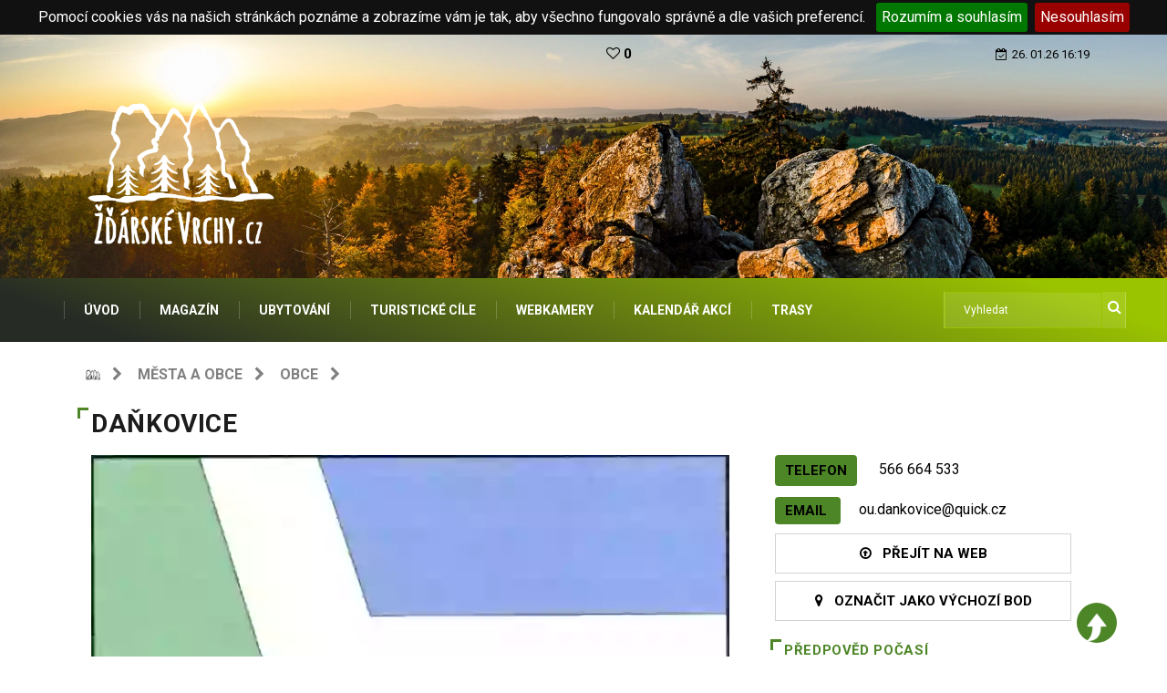

--- FILE ---
content_type: text/html; charset=UTF-8
request_url: https://zdarskevrchy.cz/cz/mesta-a-obce/595462-dankovice---okr-zdar-nad-sazavou
body_size: 8554
content:
<!DOCTYPE html>
<HTML lang="cs">
<head>
    <meta http-equiv="content-type" content="text/html; charset=utf-8">
    <meta name="viewport" content="width=device-width, initial-scale=1.0">
    <meta name="robots" content="index, follow" />
    <meta name="keywords" content="žďárské vrchy, magazín, ubytování, sport, turistika, horolezectví, tipy na výlet, CHKO Žďárské vrchy, Žďár nad Sázavou, Nové Město na Moravě, Velké Meziříčí, Bystřice nad Pernštejnem" />
    <meta name="description" content="Žďárské Vrchy.cz - Internetový magazín o turistice, přírodě, kultuře, historii a současnosti regionu Žďárských vrchů. Informace pro turisty, horolezce, cyklisty i místní obyvatele. Tipy na výlet. Žďár nad Sázavou a okolí." />
    <meta name="author" content="MUPS.cz" />
    <meta name="revisit-after" content="1 days" />
    <title>

                    Obec Daňkovice - Města a obce  - Žďárské Vrchy.cz            </title>

    <link rel="apple-touch-icon" sizes="57x57" href="/public/frontend/images/favicon/apple-icon-57x57.png">
    <link rel="apple-touch-icon" sizes="60x60" href="/public/frontend/images/favicon/apple-icon-60x60.png">
    <link rel="apple-touch-icon" sizes="72x72" href="/public/frontend/images/favicon/apple-icon-72x72.png">
    <link rel="apple-touch-icon" sizes="76x76" href="/public/frontend/images/favicon/apple-icon-76x76.png">
    <link rel="apple-touch-icon" sizes="114x114" href="/public/frontend/images/favicon/apple-icon-114x114.png">
    <link rel="apple-touch-icon" sizes="120x120" href="/public/frontend/images/favicon/apple-icon-120x120.png">
    <link rel="apple-touch-icon" sizes="144x144" href="/public/frontend/images/favicon/apple-icon-144x144.png">
    <link rel="apple-touch-icon" sizes="152x152" href="/public/frontend/images/favicon/apple-icon-152x152.png">
    <link rel="apple-touch-icon" sizes="180x180" href="/public/frontend/images/favicon/apple-icon-180x180.png">
    <link rel="icon" type="image/png" sizes="192x192"  href="/public/frontend/images/favicon/android-icon-192x192.png">
    <link rel="icon" type="image/png" sizes="32x32" href="/public/frontend/images/favicon/favicon-32x32.png">
    <link rel="icon" type="image/png" sizes="96x96" href="/public/frontend/images/favicon/favicon-96x96.png">
    <link rel="icon" type="image/png" sizes="16x16" href="/public/frontend/images/favicon/favicon-16x16.png">
    <link rel="manifest" href="/public/frontend/images/favicon/manifest.json">

    <link rel="stylesheet" href="/public/frontend/cookie/jquery.cookieBar.min.css">

    <meta name="msapplication-TileColor" content="#ffffff">
    <meta name="msapplication-TileImage" content="/public/frontend/images/favicon/ms-icon-144x144.png">
    <meta name="theme-color" content="#ffffff">

                        <meta property="og:image"   content="https://zdarskevrchy.cz/public/frontend/data/lau_obec/595462/vlajkaNUD2eq595462" />
            
    <!-- Metatag pro RSS magazín-->
    <link rel="alternate" type="application/rss+xml" href="/RSS">

    <!-- CSS
================================================== -->

    <!-- Bootstrap -->
    <link rel="stylesheet" href="/public/frontend/css/bootstrap.min.css">

    <!-- IconFont <link rel="stylesheet" href="/public/frontend/css/iconfonts.css">-->

    <!-- FontAwesome -->
    <link rel="stylesheet" href="/public/frontend/css/font-awesome.min.css">

    <!-- Owl Carousel -->
    <link rel="stylesheet" href="/public/frontend/css/owl.carousel.min.css">
    <link rel="stylesheet" href="/public/frontend/css/owl.theme.default.min.css">

    <!--
     <link rel="stylesheet" href="/public/frontend/css/magnific-popup.css">
     <link rel="stylesheet" href="/public/frontend/css/animate.css">  -->

    <!-- Template styles-->
    <link rel="stylesheet" href="https://fonts.googleapis.com/css?family=Roboto:100,300,400,600,700&display=swap">
    <link rel="stylesheet" href="https://fonts.googleapis.com/css?family=Open+Sans:300,400,600,700">
    <link rel="stylesheet" href="/public/frontend/css/newStyle.css?v=1.9">
    <link rel="stylesheet" href="/public/frontend/css/print.css?v=1.1" media="print">

    <!-- Responsive styles
    <link rel="stylesheet" href="/public/frontend/css/responsive.css">-->

    <!--<link rel="stylesheet" href="/public/frontend/css/colorbox.css"> -->

    <!-- HTML5 shim, for IE6-8 support of HTML5 elements. All other JS at the end of file. -->
    <!--[if lt IE 9]>

    <script src="/public/frontend/js/html5shiv.js"></script>
    <script src="/public/frontend/js/respond.min.js"></script>
    <![endif]-->

    <!-- Icon fonts -->
    <link href="/public/frontend/css/font-awesome.min.css" rel="stylesheet">

    <!-- FB plugin for share botton-->
    <div id="fb-root"></div>
    <script async defer crossorigin="anonymous" src="https://connect.facebook.net/cs_CZ/sdk.js#xfbml=1&version=v13.0" nonce="XuO3BITM"></script>



    <!-- Levé menu
    <link href="/public/frontend/css/widgetMenu.css" rel="stylesheet"> -->

    <!--Pokud používám slider galerii přidám jejíé styl -->
    <link href="/public/frontend/css/lightslider.css" rel="stylesheet">

    <!--Galerie -->
    <link href="https://cdnjs.cloudflare.com/ajax/libs/lightgallery/1.10.0/css/lightgallery.css" rel="stylesheet">

    <!--Open weather icon -->
    <link rel="stylesheet" href="/public/frontend/css/open-weather-icons.css">

    <!-- GA -->
    <!-- Global site tag (gtag.js) - Google Analytics --><script async src="https://www.googletagmanager.com/gtag/js?id=G-GD8ZN9MXVR"></script><script>
  window.dataLayer = window.dataLayer || [];
  function gtag(){dataLayer.push(arguments);}
  gtag('js', new Date());

  gtag('config', 'G-GD8ZN9MXVR');
</script>
    <!-- Tlačítko od seznamu -->
    <script src='https://pocitadlolibise.seznam.cz/pocitadlolibise.js' async defer></script>

    <script src="https://d.seznam.cz/recass/js/sznrecommend-measure.min.js" data-webid="753"></script>
    
    <script async src="https://pagead2.googlesyndication.com/pagead/js/adsbygoogle.js?client=ca-pub-8730050221781326"
     crossorigin="anonymous"></script>

</head>

<body>

    <!-- Header start -->
    <header id="header" class="header">
        <div class="trending-bar trending-light d-md-block">
            <div class="container">
                <div class="row justify-content-between">
                    <div class="col-6 text-center text-md-left">

                        <style>
                            #google_translate_element select {
                                background: transparent;
                            }

                            #google_translate_element span {
                                max-height: 5px;
                            }
                        </style>

                        <div id="google_translate_element"></div>
                        <script>
                            function googleTranslateElementInit() {
                                new google.translate.TranslateElement(
                                    {pageLanguage: 'cs'},
                                    'google_translate_element'
                                );
                            }
                        </script>
                        <script src="https://translate.google.com/translate_a/element.js?cb=googleTranslateElementInit"></script>

                    </div><!-- Col end -->
                    <div class="col-3">
                        <div>
                            <a href="/cz/moje-oblibene" class="btn-outline btn-outline-danger  btn-green-xs" style="border: none;">
                                <i class="fa fa-heart-o"></i> 0                                <span id="wishlist_link"></span>
                            </a>
                        </div>
                    </div>
                    <div class="col-3 text-md-right text-center">
                        <div class="ts-date">
                            <i class="fa fa-calendar-check-o"></i>26. 01.26 16:19                        </div>
                    </div><!-- Col end -->
                </div><!--/ Row end -->
            </div><!--/ Container end -->
        </div><!--/ Trending end -->

        <div class="container">
            <div class="row align-items-center justify-content-between">
                <!--Logo mimo mobil -->
                <div class="col-md-12 d-none d-sm-block">
                    <div class="logo center-block">
                        <a href="/">
                            <img src="/public/frontend/images/logo/Logo_Zdarske_Vrchy_white-01.webp" alt="Žďárské Vrchy.cz" height="220">
                        </a>
                    </div>
                </div><!-- logo col end -->

                <!--Logo na mobilu -->
                <div class="col-md-12 d-block d-sm-none">
                    <div class="logo center-block">
                        <a href="/">
                            <img src="/public/frontend/images/Logo_Zdarske_Vrchy_horizont_white-01.png" alt="Žďárské Vrchy.cz" height="80">
                        </a>
                    </div>
                </div><!-- logo col end -->

            </div><!-- Row end -->
        </div><!-- Logo and banner area end -->
    </header><!--/ Header end -->

    <div class="main-nav clearfix is-ts-sticky">
        <div class="container">
            <div class="row justify-content-between">
                <nav class="navbar navbar-expand-lg col-lg-10">
                    <div class="site-nav-inner float-left">
                        <button class="navbar-toggler" type="button" data-toggle="collapse" data-target="#navbarSupportedContent" aria-controls="navbarSupportedContent" aria-expanded="true" aria-label="Toggle navigation">
                            <span class="fa fa-bars"></span> MENU
                        </button>
                        <!-- End of Navbar toggler -->
                        <div id="navbarSupportedContent" class="collapse navbar-collapse navbar-responsive-collapse">

                            <!-- Cached kopie menu, generováno 20:16 -->
<!-- Start topmenu-->

	<ul class="nav navbar-nav"> 

		<li class="nav-item dropdown"> 
			<a href="/cz/uvod" target="_self">ÚVOD</a>
		</li>
		<li class="nav-item dropdown"> 
			<a href="/cz/magazin" target="_self">MAGAZÍN</a>
		</li>
		<li class="nav-item dropdown"> 
			<a href="/cz/ubytovani" target="_self">UBYTOVÁNÍ</a>
		</li>
		<li class="nav-item dropdown"> 
			<a href="/cz/turisticke-cile" target="_self">TURISTICKÉ CÍLE</a>
		</li>
		<li class="nav-item dropdown"> 
			<a href="/cz/webkamery" target="_self">WEBKAMERY</a>
		</li>
		<li class="nav-item dropdown"> 
			<a href="/cz/kalendar-akci" target="_self">KALENDÁŘ AKCÍ</a>
		</li>
		<li class="nav-item dropdown"> 
			<a href="/cz/trasy" target="_self">TRASY</a>
		</li>
	</ul><!-- End topmenu-->

                        </div><!--/ Collapse end -->

                    </div><!-- Site Navbar inner end -->
                </nav><!--/ Navigation end -->

                <div class="col-lg-2 text-right nav-social-wrap">

                    <div class="nav-search">
                        <form class="ts-search-group" method="get" action="/cz/hledat">
                            <div class="input-group">
                                <input type="search" class="form-control" name="q" placeholder="Vyhledat" value="">
                                <button>
                                    <i class="fa fa-search"></i>
                                </button>
                            </div>
                        </form>
                    </div><!-- Search end -->

                </div>
            </div><!--/ Row end -->
        </div><!--/ Container end -->
    </div><!-- Menu wrapper end -->


<!---Vložení Mapy.cz -->
<script type="text/javascript" src="https://api.mapy.cz/loader.js"></script>
<script type="text/javascript">Loader.load();</script>

<section class="main-content category-layout-2 pt-0">

    <div class="container">
        <div class="row ts-gutter-30">
            <div class="col-lg-8">
                <div class="row">
                    <div class="col-12">
                        <nav aria-label="breadcrumb">
                            <ol class="breadcrumb">
                                <li>
                                    <a href="/"><img src="/public/frontend/images/favicon/favicon-16x16.png" alt="Ikona Žďárské Vrchy" title="Žďárské vrchy.cz"></a>
                                    <i class="fa fa-chevron-right"></i> &nbsp;
                                </li>
                                                                                                            <li>
                                            <a href="/cz/mesta-a-obce">Města a obce</a>
                                            <i class="fa fa-chevron-right"></i> &nbsp;
                                        </li>
                                        <li>
                                            <a href="#"> obce</a>
                                            <i class="fa fa-chevron-right"></i> &nbsp;
                                        </li>
                                                                                                        

                                                                                                </ol>
                        </nav>
                    </div><!-- col end -->


                </div><!-- row end -->
            </div>
        </div>
    </div>

    <div class="container">
        <div class="row">
            <div class="col-md-8">
                <h2 class="block-title">
                    <span class="title-angle-shap">
                        <li><a href="/"> <h2 itemprop="name">Daňkovice</h2></a></li>
                      
                    </span>
                </h2>

            </div>
            <div class="col-md-4">
                <ul class="ubytovani-karta-list" style="margin-bottom: 0px">
                    <li class="ts-share mx-auto">
                        <div class="fb-share-button" data-href="#" data-layout="button_count" data-size="large">
                            <a target="_blank" href="https://www.facebook.com/sharer/sharer.php?u=%23&amp;src=sdkpreparse" class="fb-xfbml-parse-ignore">Sdílet</a>
                        </div>
                    </li>
                </ul>
            </div>

        </div>


        <div class="row">
            <div class="col-md-8">
                    <div class="galerie" style="max-width: 700px;margin: 0 auto;">
        <div class="clearfix" style="max-width:474px;"></div>
                    <ul id="imageGallery" >

                
                                    

                                                    <li data-thumb="https://zdarskevrchy.cz/public/frontend/data/lau_obec/595462/thumb/vlajkanud2eq59546_700x466_-lau_obec-595462-vlajkanud2eq595462.webp"
                            data-src="https://zdarskevrchy.cz/public/frontend/data/lau_obec/595462/vlajkaNUD2eq595462"
                            data-sub-html="Vlajka Daňkovic<br>Autor / Zdroj: RUIAN" >
                            <img  src="https://zdarskevrchy.cz/public/frontend/data/lau_obec/595462/thumb/vlajkanud2eq59546_700x466_-lau_obec-595462-vlajkanud2eq595462.webp"  data-src="https://zdarskevrchy.cz/public/frontend/data/lau_obec/595462/vlajkaNUD2eq595462" />
                            <span class="font-italic"> <br> Autor / Zdroj: RUIAN</span>
                                            </li>
                                    

                                                    <li data-thumb="https://zdarskevrchy.cz/public/frontend/data/lau_obec/595462/thumb/znakzcofyx59546_466x700_-lau_obec-595462-znakzcofyx595462.webp"
                            data-src="https://zdarskevrchy.cz/public/frontend/data/lau_obec/595462/znakzcOFyX595462"
                            data-sub-html="Znak Daňkovic<br>Autor / Zdroj: RUIAN" >
                            <img  src="https://zdarskevrchy.cz/public/frontend/data/lau_obec/595462/thumb/znakzcofyx59546_466x700_-lau_obec-595462-znakzcofyx595462.webp"  data-src="https://zdarskevrchy.cz/public/frontend/data/lau_obec/595462/znakzcOFyX595462" />
                            <span class="font-italic"> <br> Autor / Zdroj: RUIAN</span>
                                            </li>
                            </ul>
            </div>
                <div class="single-post">
                    <p class="mt-3 ubytovani-text">
                                            </p>
                </div>
            </div>
            <div class="col-md-4">

                                <div class="block-akce mt-0">

                    <ul class="akce-buttons">

                        
                                                    <li class="ts-button-telefon">
                                <a href="tel:566 664 533" class="btn btn-submit btn-green btn-green-xs" >
                                    Telefon
                                </a>
                                <a href="tel:566 664 533"  itemprop="telephone">
                                    566 664 533                                </a>
                            </li>
                                                                            <li class="ts-button-email">
                                <a href="mailto:ou.dankovice@quick.cz" class="btn btn-submit btn-green btn-green-xs" >
                                    Email
                                </a>
                                <a href="mailto:ou.dankovice@quick.cz" class="show-email">
                                    ou.dankovice@quick.cz                                </a>
                            </li>
                                                                            <li class="ts-button ts-button-web" style="padding-top: 10px">
                                <a href="http://www.dankovice.cz/" target="_blank" class="btn-outline btn-outline-success btn-green-xs" >
                                    <i class="fa fa-arrow-circle-o-up"></i>&nbsp;&nbsp;&nbsp;Přejít na web
                                </a>
                            </li>
                        
                                                  <li class="ts-button ts-button-web mt-2">
                               <a href="#"
                                  type="button"
                                  data-toggle="modal" data-target="#vychoziBodModal"
                                  class="btn-outline btn-outline-secondary  btn-green-xs vychoziBod"
                                  data-lat="49.6550560"
                                  data-lon="16.1467094"
                                  data-nazev ="Daňkovice"
                                  data-img ="/lau_obec/595462/vlajkaNUD2eq595462"
                                  data-url ="/cz/mesta-a-obce/595462-dankovice---okr-zdar-nad-sazavou">
                                   <i class="fa fa-map-marker"></i>&nbsp;&nbsp;&nbsp;Označit jako výchozí bod
                               </a>
                           </li>
                        
                        
                    </ul>

                </div>
                
                <h2 class="block-title" style="padding-top: 0px;margin-bottom: 0px">
                    <a href="cz/turisticke-cile">
                        <span class="title-angle-shap">Předpověd počasí</span>
                    </a>
                </h2>
                <table class="table-bordered table-striped" style="width: 94%">
    <thead>
    <tr>
        <th></th>
        <th class="text-center" style="font-size: 10px;">Dopoledne</th>
        <th class="text-center" style="font-size: 10px;">Odpoledne</th>
        <th class="text-center" style="font-size: 10px;">Večer</th>
    </tr>
    </thead>
    <tbody>
        <tr>
        <td class="text-center"><strong>Dnes <br>pondělí</strong></td>
        <td class="text-center">
                        <i class="owi owi-04d" title="" style="color: var(--main-color); font-size: 1.3em; margin-top: 2px;"></i>
            <div style="margin-top: -12px; font-size: 0.9em">0 °C</div>
                    </td>
        <td class="text-center">
                        <i class="owi owi-13n" title="" style="color: var(--main-color); font-size: 1.3em; margin-top: 2px;"></i>
            <div style="margin-top: -10px; font-size:  0.9em">0 °C</div>
                    </td>
        <td class="text-center">
                            <i class="owi owi-13n" title="" style="color: var(--main-color); font-size: 1.3em; margin-top: 2px;"></i>
                <div style="margin-top: -10px; font-size:  0.9em">0 °C</div>
                    </td>
    </tr>
        <tr>
        <td class="text-center"><strong>Zítra <br>úterý</strong></td>
        <td class="text-center">
                        <i class="owi owi-04d" title="" style="color: var(--main-color); font-size: 1.3em; margin-top: 2px;"></i>
            <div style="margin-top: -12px; font-size: 0.9em">0 °C</div>
                    </td>
        <td class="text-center">
                        <i class="owi owi-04n" title="" style="color: var(--main-color); font-size: 1.3em; margin-top: 2px;"></i>
            <div style="margin-top: -10px; font-size:  0.9em">0 °C</div>
                    </td>
        <td class="text-center">
                            <i class="owi owi-04n" title="" style="color: var(--main-color); font-size: 1.3em; margin-top: 2px;"></i>
                <div style="margin-top: -10px; font-size:  0.9em">-1 °C</div>
                    </td>
    </tr>
        <tr>
        <td class="text-center"><strong>Pozítří <br>středa</strong></td>
        <td class="text-center">
                        <i class="owi owi-13d" title="" style="color: var(--main-color); font-size: 1.3em; margin-top: 2px;"></i>
            <div style="margin-top: -12px; font-size: 0.9em">-1 °C</div>
                    </td>
        <td class="text-center">
                        <i class="owi owi-04d" title="" style="color: var(--main-color); font-size: 1.3em; margin-top: 2px;"></i>
            <div style="margin-top: -10px; font-size:  0.9em">-1 °C</div>
                    </td>
        <td class="text-center">
                            <i class="owi owi-13n" title="" style="color: var(--main-color); font-size: 1.3em; margin-top: 2px;"></i>
                <div style="margin-top: -10px; font-size:  0.9em">-2 °C</div>
                    </td>
    </tr>
        </tbody>
</table>







            </div>
        </div>

        <div class="row">
            <div class="col-md-12">
                <p>Obec lež&iacute; v&nbsp;chr&aacute;něn&eacute; krajinn&eacute; oblasti Žď&aacute;rsk&eacute; vrchy. Obec o rozloze 301,81 ha, u obce je 167 ha zemědělsk&eacute; půdy a 67 ha lesa, rozlohou se řad&iacute; na 43. m&iacute;sto v&nbsp;okrese. V&nbsp;obci se zachovalo několik rouben&yacute;ch i zděn&yacute;ch staven&iacute;, kter&aacute; jsou dokladem lidov&eacute;ho stavitelstv&iacute; v&nbsp;kraji. U objektu zemědělsk&eacute;ho družstva stoj&iacute; dvě pam&aacute;tn&eacute; l&iacute;py velkolist&eacute; star&eacute; přibližně 200 a 300 let. Na vrcholu zalesněn&eacute;ho Buchtova kopce (813 m) stoj&iacute; zdaleka viditeln&aacute; leteck&aacute; kontroln&iacute; věž s&nbsp;radarem o dosahu 300 km, jedna ze tř&iacute; v ČR. Jej&iacute;m &uacute;kolem je ř&iacute;dit civiln&iacute; leteck&yacute; provoz ve vymezen&yacute;ch koridorech.</p>
            </div>
        </div>

        <div class="col-md-12">
            <div class="turisticky-cil-popis">
                <ul class="nav nav-tabs ubytovani-nav-tabs" id="zalozky" role="tablist">
                    <li class="nav-item">
                        <a class="nav-link ubytovani-zalozka-nadpis " id="mapa-tab" href="/cz/mesta-a-obce/595462-dankovice#zalozky"><i class="fa fa-map"></i>&nbsp;  Mapa</a>
                    </li>

                    

                                            <li class="nav-item">
                            <a class="nav-link  ubytovani-zalozka-nadpis " id="cile-tab"  href="/cz/mesta-a-obce/595462-dankovice/turisticke-cile#zalozky">Turistické cíle (1)</a>
                        </li>
                                        
                                            <li class="nav-item">
                            <a class="nav-link  ubytovani-zalozka-nadpis " id="webkamery-tab"  href="/cz/mesta-a-obce/595462-dankovice/webkamery#zalozky">Webkamery (1)</a>
                        </li>
                    
                                            <li class="nav-item">
                            <a class="nav-link  ubytovani-zalozka-nadpis " id="citace-tab"  href="/cz/mesta-a-obce/595462-dankovice/citace#zalozky"><i class="fa fa-bookmark-o"></i>&nbsp; Citace (1)</a>
                        </li>
                                                                                    <li class="nav-item">
                            <a class="nav-link  ubytovani-zalozka-nadpis " id="magazin-tab"  href="/cz/mesta-a-obce/595462-dankovice/magazin#zalozky"><i class="fa fa-newspaper-o"></i>  Články (1)</a>
                        </li>
                    
                                    </ul>
                <div class="tab-content" id="myTabContent">
                    <div class="tab-pane fade show active" id="mapa" role="tabpanel" aria-labelledby="mapa-tab">

                                                                                                </div>
                                    </div>
            </div>
        </div>

    </div>
</section>



<!-- <div class="newsletter-area">
<div class="container">
<div class="row ts-gutter-30 justify-content-center align-items-center">

 <div class="col-lg-7 col-md-6">
     <div class="footer-loto">
         <strong style="font-size: 24px; color: white">
            Chcete se přihlásit k odběru novinek ?
         </strong>
     </div>
 </div>
col end
 <div class="col-lg-5 col-md-6">
     <div class="footer-newsletter">
         <form action="/cz/newsletter" method="post">
             <div class="email-form-group">
                 <i class="news-icon fa fa-paper-plane" aria-hidden="true"></i>
                 <input type="email" name="email" class="newsletter-email" placeholder="Váš email" required>
                 <input type="submit" class="newsletter-submit" value="Přihlásit">
             </div>

         </form>
     </div>
 </div>

        </div>

    </div>

</div> -->
<!-- Footer start -->
<div class="ts-footer">
    <div class="container">
        <div class="row ts-gutter-30 justify-content-lg-between justify-content-center">
            <div class="col-lg-3 col-md-6">
                <div class="footer-widtet">
                    <h3 class="widget-title"><span>O nás</span></h3>
                    <div class="widget-content">
                        <p><!-- Cached kopie, generováno 20:16 -->
Internetov&yacute; magaz&iacute;n o turistice, př&iacute;rodě, kultuře, historii a současnosti regionu Žď&aacute;rsk&yacute;ch vrchů.&nbsp;</p>

                        <ul class="ts-social">
                            <li><a href="https://www.facebook.com/ZdarskeVrchyCZ" target="_blank"><i class="fa fa-facebook"></i></a></li>
                            <li><a href="https://www.instagram.com/zdarskevrchy.cz/" target="_blank"><i class="fa fa-instagram"></i></a></li>
                            <li><a href="https://www.instagram.com/zdarskevrchy/" target="_blank"><i class="fa fa-instagram"></i></a></li>
                            <li><a href="https://www.youtube.com/channel/UCADgf8T0YPkKnuuA-RfgbZw" target="_blank"><i class="fa fa-youtube"></i></a></li>
                        </ul>
                    </div>
                </div>
            </div><!-- col end -->
            <div class="col-lg-3 col-md-6">
                <div class="footer-widtet post-widget">
                    <h3 class="widget-title"><span>Jiný pohled</span></h3>
                    <div class="widget-content">
                        <div class="list-post-block footer-link-color">
                            <!-- Cached kopie menu, generováno 20:16 -->
<!-- Start bottomcleneni-->

	<ul> 

		<li> 
			<a href="/cz/firmy" target="_self">FIRMY</a>
		</li>
		<li> 
			<a href="/cz/tag" target="_self">TAGY</a>
		</li>
		<li> 
			<a href="/cz/mesta-a-obce" target="_self">MĚSTA A OBCE</a>
		</li>
		<li> 
			<a href="/cz/autori" target="_self">AUTOŘI A ZDROJE</a>
		</li>
		<li> 
			<a href="/cz/tradicni-akce" target="_self">TRADIČNÍ A TÉMATICKÉ AKCE</a>
		</li>
	</ul><!-- End bottomcleneni-->
                        </div>
                    </div>
                </div>
            </div><!-- col end -->
            <div class="col-lg-3 col-md-6">
                <div class="footer-widtet post-widget">
                    <h3 class="widget-title"><span>Další informace</span></h3>
                    <div class="widget-content">
                        <div class="list-post-block footer-link-color">
                                <!-- Cached kopie menu, generováno 20:16 -->
<!-- Start bottommenu-->

	<ul> 

		<li> 
			<a href="/cz/archiv-clanku" target="_self">ARCHIV ČLÁNKŮ (2006 - 2011)</a>
		</li>
		<li> 
			<a href="/cz/provozovatel" target="_self">PROVOZOVATEL</a>
		</li>
		<li> 
			<a href="/cz/pro-media" target="_self">PRO MÉDIA</a>
		</li>
		<li> 
			<a href="/cz/o-nas-aneb-na-co-se-ptate" target="_self">O NÁS ANEB NA CO SE PTÁTE</a>
		</li>
		<li> 
			<a href="/cz/pusobnost-portalu" target="_self">PŮSOBNOST PORTÁLU</a>
		</li>
		<li> 
			<a href="/cz/prehled-zkratek" target="_self">PŘEHLED ZKRATEK</a>
		</li>
		<li> 
			<a href="/cz/ochrana-soukromi" target="_self">OCHRANA SOUKROMÍ</a>
		</li>
	</ul><!-- End bottommenu-->
                        </div>
                    </div>
                </div>
            </div><!-- col end -->
            <div class="col-lg-3 col-md-6">
                <div class="footer-widtet post-widget">
                    <div class="widget-content">
                        <h3 class="widget-title"><span>Kontakty</span></h3>
                        <ul class="ts-footer-info">
                            <li><i class="fa fa-phone"></i> </li>
                            <li><i class="fa fa-envelope"></i> redakce@zdarskevrchy.cz</li>
                        </ul>
                        
                        <a href="https://zdarskevrchy.cz/cz/magazin/97-zdarske-vrchy-bodovaly-v-celostatnim-kole-zlateho-" target="_blank" title="" class="footer-link">
                            <img src="https://zdarskevrchy.cz/ze2022.jpg" alt="" height="100">
                         </a> 
                        
                        <a href="https://www.toplist.cz"><script language="JavaScript" type="text/javascript" charset="utf-8">
                                <!--
                                document.write('<img src="https://toplist.cz/dot.asp?id=45418&http='+
                                    encodeURIComponent(document.referrer)+'&t='+encodeURIComponent(document.title)+'&l='+encodeURIComponent(document.URL)+
                                    '&wi='+encodeURIComponent(window.screen.width)+'&he='+encodeURIComponent(window.screen.height)+'&cd='+
                                    encodeURIComponent(window.screen.colorDepth)+'" width="1" height="1" border=0 alt="TOPlist" />');
                                //--></script><noscript><img src="https://toplist.cz/dot.asp?id=45418&njs=1" border="0"
                                                             alt="TOPlist" width="1" height="1" /></noscript></a>
                    </div>
                </div>
            </div><!-- col end -->
        </div><!-- row end -->
    </div><!-- container end -->
</div>
<!-- Footer End-->

<!-- ts-copyright start -->
<div class="ts-copyright">
    <div class="container">
        <div class="row align-items-center justify-content-between"> 
            <div class="col-12 text-center">
                <div class="copyright-content text-light">
                    <p>&copy; ZdarskeVrchy.cz založeno 2001 |  2021 - 2026 <a href="https://www.mups.cz" target="_blank" title="Tyto stránky vytvořil MUPS.cz" class="footer-link zelena-svetlejsi">realizace <img src="https://www.mups.cz/images/logo_footer.png" alt="MUPS.cz - marketingová online agentura"></a>
                    </p>
                </div>
            </div>
        </div>
    </div>
</div>
<!-- ts-copyright end-->

<!-- backto -->
<div class="top-up-btn">
    <div class="backto" style="display: block;">
        <a href="#" class="" aria-hidden="true">
            <img src="/public/frontend/images/go-top-arrow_small.png" alt="Zpět o úroveň výše">
        </a>

    </div>
</div>
<!-- backto end-->

<!-- modal Výchozí bod -->
<div class="modal" tabindex="-1" role="dialog" id="vychoziBodModal">
    <div class="modal-dialog" role="document">
        <div class="modal-content">
            <div class="modal-header">
                <h5 class="modal-title"> <i class="fa fa-map-marker"></i>&nbsp;&nbsp;&nbsp;Označit jako výchozí bod</h5>
                <button type="button" class="close" data-dismiss="modal" aria-label="Zavřít">
                    <span aria-hidden="true">&times;</span>
                </button>
            </div>
            <div class="modal-body">
                <p>Paráda, právě jste objevili naší unikátní funkci.</p>
                <p>Použitím tlačítka "Označit jako výchozí bod", se vám budou všechny místa, zadané na tomto portálu, automaticky řadit od nejbližšího k vámi zvolenému výchozímu bodu.</p>
                <p>Můžete si to ihned vyzkoušet. Tak pojďme na to!</p>
                <p> Zvolte si výchozí bod, například místo  <a href="/cz/ubytovani">vašeho ubytování</a> a v nabídce <a href="/cz/turisticke-cile">turistických cílů</a> se vám seřadí nejbližší cíle, kam se může vypravit objevovat krásu Žďárských vrchů.</p>
            </div>
            <div class="modal-footer">
                <button type="button" class="btn btn-secondary" data-dismiss="modal">Pokračovat v prohlížení</button>
            </div>
        </div>
    </div>
</div>
<!-- konec modal Výchozí bod -->

<!-- initialize jQuery Library -->
<script src="/public/frontend/js/jquery.js"></script>

<!-- Výpis variabilních JS -->
<script type="application/ld+json">{"@context":"https:\/\/schema.org","@type":"City","name":"Daňkovice","url":"https:\/\/zdarskevrchy.cz\/cz\/mesta-a-obce\/595462-dankovice---okr-zdar-nad-sazavou","geo":{"@type":"GeoCoordinates","latitude":"49.6550560","longitude":"16.1467094"}}</script><!-- Konec výpisu variabilních JS -->

<!-- Javascript Files
================================================== -->



<!--<script src="/public/frontend/js/popper.min.js"></script> -->

<!-- Bootstrap jQuery -->
<script src="/public/frontend/js/bootstrap.min.js"></script>


<!-- <script src="/public/frontend/js/jquery.magnific-popup.min.js"></script>-->

<script src="/public/frontend/cookie/jquery.cookieBar.min.js"></script>

<script>
    // Cookie Bar - 5e3en9
    $(function() {
        $.cookieBar();
    });

    //console.log(jQuery.cookieBar('cookies'));

    //zakázání dokud nepovolí cookie - tak blokuju GA
    if(!jQuery.cookieBar('cookies')){
        gtag('consent', 'default', {
            'ad_storage': 'denied',
            'analytics_storage': 'denied'
        });
    }
</script>


<!-- Hlavní slider pro obrázky -->
<script type="text/javascript" src="/public/frontend/js/lightslider.js"></script>
<script type="text/javascript" src="/public/frontend/js/lightgallery.min.js"></script>
<script type="text/javascript" src="/public/frontend/js/lg-video.js"></script>

<script src="/public/frontend/js/owl.carousel.min.js"></script>

    <script src="/public/frontend/js/sliderBlok.js?v=1.78"></script>
    <script src="/public/frontend/js/custom.js?v=2.3"></script>

<!-- Template custom -->
<script src="https://cdnjs.cloudflare.com/ajax/libs/web-animations/2.3.1/web-animations.min.js"></script>

<script>
    $( document ).ready(function() {
        $( ".webcamLoader" ).each(function( index,element ) {
            $(element).attr("src", $(element).attr("data-src"));
        });
    });
</script>

</body>
</html>





--- FILE ---
content_type: text/html; charset=utf-8
request_url: https://www.google.com/recaptcha/api2/aframe
body_size: 269
content:
<!DOCTYPE HTML><html><head><meta http-equiv="content-type" content="text/html; charset=UTF-8"></head><body><script nonce="wSGYg19RCOzeGrWXKgzO7A">/** Anti-fraud and anti-abuse applications only. See google.com/recaptcha */ try{var clients={'sodar':'https://pagead2.googlesyndication.com/pagead/sodar?'};window.addEventListener("message",function(a){try{if(a.source===window.parent){var b=JSON.parse(a.data);var c=clients[b['id']];if(c){var d=document.createElement('img');d.src=c+b['params']+'&rc='+(localStorage.getItem("rc::a")?sessionStorage.getItem("rc::b"):"");window.document.body.appendChild(d);sessionStorage.setItem("rc::e",parseInt(sessionStorage.getItem("rc::e")||0)+1);localStorage.setItem("rc::h",'1769440798674');}}}catch(b){}});window.parent.postMessage("_grecaptcha_ready", "*");}catch(b){}</script></body></html>

--- FILE ---
content_type: application/javascript
request_url: https://zdarskevrchy.cz/public/frontend/js/sliderBlok.js?v=1.78
body_size: 257
content:
if ($('.trending-slider-blok,#post-block-slider').length > 0) {
    $('.trending-slider-blok,#post-block-slider').owlCarousel({
        nav: false,
        items: 4,
        margin: 30,
        reponsiveClass: true,
        dots: true,
        autoplayHoverPause: true,
        loop:false,
        responsive: {
            // breakpoint from 0 up
            0: {
                items: 1,
            },
            // breakpoint from 480 up
            480: {
                items: 2,
            },
            // breakpoint from 768 up
            768: {
                items: 2,
            },
            // breakpoint from 768 up
            1200: {
                items: 4,
            }
        }
    });
}